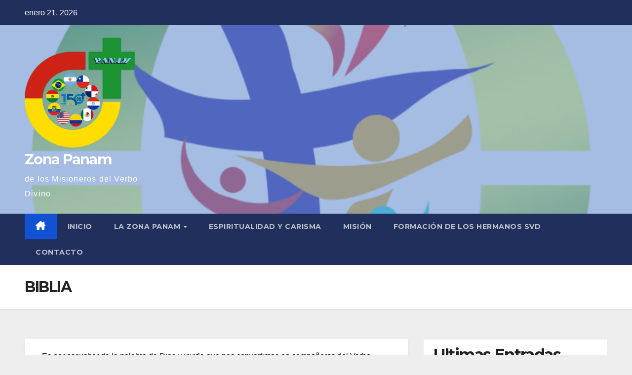

--- FILE ---
content_type: text/html; charset=UTF-8
request_url: https://panamzone.org/biblia/
body_size: 16997
content:
<!DOCTYPE html>
<html dir="ltr" lang="es" prefix="og: https://ogp.me/ns#">
<head>
<meta charset="UTF-8">
<meta name="viewport" content="width=device-width, initial-scale=1">
<link rel="profile" href="http://gmpg.org/xfn/11">
<title>BIBLIA - Zona Panam</title>

		<!-- All in One SEO 4.8.9 - aioseo.com -->
	<meta name="description" content="Es por escuchar de la palabra de Dios y vivirla que nos convertimos en compañeros del Verbo Divino, Jesucristo, y como ayudantes de Cristo, nuestra primera obligación es la proclamación de la palabra, por lo que buscamos siempre inspiración en la palabra de Dios. El apostolado bíblico forma parte de la responsabilidad que nos dejó" />
	<meta name="robots" content="max-image-preview:large" />
	<meta name="google-site-verification" content="FQ4o-RpYICI_s1K3eOpafYwMTao0zX66ofyVaxkpwtU" />
	<link rel="canonical" href="https://panamzone.org/biblia/" />
	<meta name="generator" content="All in One SEO (AIOSEO) 4.8.9" />
		<meta property="og:locale" content="es_ES" />
		<meta property="og:site_name" content="Zona Panam - de los Misioneros del Verbo Divino" />
		<meta property="og:type" content="article" />
		<meta property="og:title" content="BIBLIA - Zona Panam" />
		<meta property="og:description" content="Es por escuchar de la palabra de Dios y vivirla que nos convertimos en compañeros del Verbo Divino, Jesucristo, y como ayudantes de Cristo, nuestra primera obligación es la proclamación de la palabra, por lo que buscamos siempre inspiración en la palabra de Dios. El apostolado bíblico forma parte de la responsabilidad que nos dejó" />
		<meta property="og:url" content="https://panamzone.org/biblia/" />
		<meta property="og:image" content="https://panamzone.org/Featured%20Images" />
		<meta property="og:image:secure_url" content="https://panamzone.org/Featured%20Images" />
		<meta property="article:published_time" content="2021-12-30T05:05:19+00:00" />
		<meta property="article:modified_time" content="2022-04-02T16:52:18+00:00" />
		<meta name="twitter:card" content="summary" />
		<meta name="twitter:title" content="BIBLIA - Zona Panam" />
		<meta name="twitter:description" content="Es por escuchar de la palabra de Dios y vivirla que nos convertimos en compañeros del Verbo Divino, Jesucristo, y como ayudantes de Cristo, nuestra primera obligación es la proclamación de la palabra, por lo que buscamos siempre inspiración en la palabra de Dios. El apostolado bíblico forma parte de la responsabilidad que nos dejó" />
		<meta name="twitter:image" content="https://panamzone.org/Featured Images" />
		<script type="application/ld+json" class="aioseo-schema">
			{"@context":"https:\/\/schema.org","@graph":[{"@type":"BreadcrumbList","@id":"https:\/\/panamzone.org\/biblia\/#breadcrumblist","itemListElement":[{"@type":"ListItem","@id":"https:\/\/panamzone.org#listItem","position":1,"name":"Inicio","item":"https:\/\/panamzone.org","nextItem":{"@type":"ListItem","@id":"https:\/\/panamzone.org\/biblia\/#listItem","name":"BIBLIA"}},{"@type":"ListItem","@id":"https:\/\/panamzone.org\/biblia\/#listItem","position":2,"name":"BIBLIA","previousItem":{"@type":"ListItem","@id":"https:\/\/panamzone.org#listItem","name":"Inicio"}}]},{"@type":"Organization","@id":"https:\/\/panamzone.org\/#organization","name":"Zona PANAM - SVD","description":"de los Misioneros del Verbo Divino","url":"https:\/\/panamzone.org\/","logo":{"@type":"ImageObject","url":"https:\/\/panamzone.org\/wp-content\/uploads\/2024\/07\/SVD-panam-logo-2.png","@id":"https:\/\/panamzone.org\/biblia\/#organizationLogo","width":600,"height":600},"image":{"@id":"https:\/\/panamzone.org\/biblia\/#organizationLogo"}},{"@type":"WebPage","@id":"https:\/\/panamzone.org\/biblia\/#webpage","url":"https:\/\/panamzone.org\/biblia\/","name":"BIBLIA - Zona Panam","description":"Es por escuchar de la palabra de Dios y vivirla que nos convertimos en compa\u00f1eros del Verbo Divino, Jesucristo, y como ayudantes de Cristo, nuestra primera obligaci\u00f3n es la proclamaci\u00f3n de la palabra, por lo que buscamos siempre inspiraci\u00f3n en la palabra de Dios. El apostolado b\u00edblico forma parte de la responsabilidad que nos dej\u00f3","inLanguage":"es-ES","isPartOf":{"@id":"https:\/\/panamzone.org\/#website"},"breadcrumb":{"@id":"https:\/\/panamzone.org\/biblia\/#breadcrumblist"},"datePublished":"2021-12-30T00:05:19-04:00","dateModified":"2022-04-02T11:52:18-04:00"},{"@type":"WebSite","@id":"https:\/\/panamzone.org\/#website","url":"https:\/\/panamzone.org\/","name":"ZONA PANAM - SVD","description":"de los Misioneros del Verbo Divino","inLanguage":"es-ES","publisher":{"@id":"https:\/\/panamzone.org\/#organization"}}]}
		</script>
		<!-- All in One SEO -->

<link rel='dns-prefetch' href='//www.googletagmanager.com' />
<link rel='dns-prefetch' href='//fonts.googleapis.com' />
<link rel="alternate" type="application/rss+xml" title="Zona Panam &raquo; Feed" href="https://panamzone.org/feed/" />
<link rel="alternate" type="application/rss+xml" title="Zona Panam &raquo; Feed de los comentarios" href="https://panamzone.org/comments/feed/" />
<link rel="alternate" title="oEmbed (JSON)" type="application/json+oembed" href="https://panamzone.org/wp-json/oembed/1.0/embed?url=https%3A%2F%2Fpanamzone.org%2Fbiblia%2F" />
<link rel="alternate" title="oEmbed (XML)" type="text/xml+oembed" href="https://panamzone.org/wp-json/oembed/1.0/embed?url=https%3A%2F%2Fpanamzone.org%2Fbiblia%2F&#038;format=xml" />
<style id='wp-img-auto-sizes-contain-inline-css'>
img:is([sizes=auto i],[sizes^="auto," i]){contain-intrinsic-size:3000px 1500px}
/*# sourceURL=wp-img-auto-sizes-contain-inline-css */
</style>

<style id='wp-emoji-styles-inline-css'>

	img.wp-smiley, img.emoji {
		display: inline !important;
		border: none !important;
		box-shadow: none !important;
		height: 1em !important;
		width: 1em !important;
		margin: 0 0.07em !important;
		vertical-align: -0.1em !important;
		background: none !important;
		padding: 0 !important;
	}
/*# sourceURL=wp-emoji-styles-inline-css */
</style>
<link rel='stylesheet' id='wp-block-library-css' href='https://panamzone.org/wp-includes/css/dist/block-library/style.min.css?ver=6.9' media='all' />
<style id='wp-block-categories-inline-css'>
.wp-block-categories{box-sizing:border-box}.wp-block-categories.alignleft{margin-right:2em}.wp-block-categories.alignright{margin-left:2em}.wp-block-categories.wp-block-categories-dropdown.aligncenter{text-align:center}.wp-block-categories .wp-block-categories__label{display:block;width:100%}
/*# sourceURL=https://panamzone.org/wp-includes/blocks/categories/style.min.css */
</style>
<style id='wp-block-heading-inline-css'>
h1:where(.wp-block-heading).has-background,h2:where(.wp-block-heading).has-background,h3:where(.wp-block-heading).has-background,h4:where(.wp-block-heading).has-background,h5:where(.wp-block-heading).has-background,h6:where(.wp-block-heading).has-background{padding:1.25em 2.375em}h1.has-text-align-left[style*=writing-mode]:where([style*=vertical-lr]),h1.has-text-align-right[style*=writing-mode]:where([style*=vertical-rl]),h2.has-text-align-left[style*=writing-mode]:where([style*=vertical-lr]),h2.has-text-align-right[style*=writing-mode]:where([style*=vertical-rl]),h3.has-text-align-left[style*=writing-mode]:where([style*=vertical-lr]),h3.has-text-align-right[style*=writing-mode]:where([style*=vertical-rl]),h4.has-text-align-left[style*=writing-mode]:where([style*=vertical-lr]),h4.has-text-align-right[style*=writing-mode]:where([style*=vertical-rl]),h5.has-text-align-left[style*=writing-mode]:where([style*=vertical-lr]),h5.has-text-align-right[style*=writing-mode]:where([style*=vertical-rl]),h6.has-text-align-left[style*=writing-mode]:where([style*=vertical-lr]),h6.has-text-align-right[style*=writing-mode]:where([style*=vertical-rl]){rotate:180deg}
/*# sourceURL=https://panamzone.org/wp-includes/blocks/heading/style.min.css */
</style>
<style id='wp-block-image-inline-css'>
.wp-block-image>a,.wp-block-image>figure>a{display:inline-block}.wp-block-image img{box-sizing:border-box;height:auto;max-width:100%;vertical-align:bottom}@media not (prefers-reduced-motion){.wp-block-image img.hide{visibility:hidden}.wp-block-image img.show{animation:show-content-image .4s}}.wp-block-image[style*=border-radius] img,.wp-block-image[style*=border-radius]>a{border-radius:inherit}.wp-block-image.has-custom-border img{box-sizing:border-box}.wp-block-image.aligncenter{text-align:center}.wp-block-image.alignfull>a,.wp-block-image.alignwide>a{width:100%}.wp-block-image.alignfull img,.wp-block-image.alignwide img{height:auto;width:100%}.wp-block-image .aligncenter,.wp-block-image .alignleft,.wp-block-image .alignright,.wp-block-image.aligncenter,.wp-block-image.alignleft,.wp-block-image.alignright{display:table}.wp-block-image .aligncenter>figcaption,.wp-block-image .alignleft>figcaption,.wp-block-image .alignright>figcaption,.wp-block-image.aligncenter>figcaption,.wp-block-image.alignleft>figcaption,.wp-block-image.alignright>figcaption{caption-side:bottom;display:table-caption}.wp-block-image .alignleft{float:left;margin:.5em 1em .5em 0}.wp-block-image .alignright{float:right;margin:.5em 0 .5em 1em}.wp-block-image .aligncenter{margin-left:auto;margin-right:auto}.wp-block-image :where(figcaption){margin-bottom:1em;margin-top:.5em}.wp-block-image.is-style-circle-mask img{border-radius:9999px}@supports ((-webkit-mask-image:none) or (mask-image:none)) or (-webkit-mask-image:none){.wp-block-image.is-style-circle-mask img{border-radius:0;-webkit-mask-image:url('data:image/svg+xml;utf8,<svg viewBox="0 0 100 100" xmlns="http://www.w3.org/2000/svg"><circle cx="50" cy="50" r="50"/></svg>');mask-image:url('data:image/svg+xml;utf8,<svg viewBox="0 0 100 100" xmlns="http://www.w3.org/2000/svg"><circle cx="50" cy="50" r="50"/></svg>');mask-mode:alpha;-webkit-mask-position:center;mask-position:center;-webkit-mask-repeat:no-repeat;mask-repeat:no-repeat;-webkit-mask-size:contain;mask-size:contain}}:root :where(.wp-block-image.is-style-rounded img,.wp-block-image .is-style-rounded img){border-radius:9999px}.wp-block-image figure{margin:0}.wp-lightbox-container{display:flex;flex-direction:column;position:relative}.wp-lightbox-container img{cursor:zoom-in}.wp-lightbox-container img:hover+button{opacity:1}.wp-lightbox-container button{align-items:center;backdrop-filter:blur(16px) saturate(180%);background-color:#5a5a5a40;border:none;border-radius:4px;cursor:zoom-in;display:flex;height:20px;justify-content:center;opacity:0;padding:0;position:absolute;right:16px;text-align:center;top:16px;width:20px;z-index:100}@media not (prefers-reduced-motion){.wp-lightbox-container button{transition:opacity .2s ease}}.wp-lightbox-container button:focus-visible{outline:3px auto #5a5a5a40;outline:3px auto -webkit-focus-ring-color;outline-offset:3px}.wp-lightbox-container button:hover{cursor:pointer;opacity:1}.wp-lightbox-container button:focus{opacity:1}.wp-lightbox-container button:focus,.wp-lightbox-container button:hover,.wp-lightbox-container button:not(:hover):not(:active):not(.has-background){background-color:#5a5a5a40;border:none}.wp-lightbox-overlay{box-sizing:border-box;cursor:zoom-out;height:100vh;left:0;overflow:hidden;position:fixed;top:0;visibility:hidden;width:100%;z-index:100000}.wp-lightbox-overlay .close-button{align-items:center;cursor:pointer;display:flex;justify-content:center;min-height:40px;min-width:40px;padding:0;position:absolute;right:calc(env(safe-area-inset-right) + 16px);top:calc(env(safe-area-inset-top) + 16px);z-index:5000000}.wp-lightbox-overlay .close-button:focus,.wp-lightbox-overlay .close-button:hover,.wp-lightbox-overlay .close-button:not(:hover):not(:active):not(.has-background){background:none;border:none}.wp-lightbox-overlay .lightbox-image-container{height:var(--wp--lightbox-container-height);left:50%;overflow:hidden;position:absolute;top:50%;transform:translate(-50%,-50%);transform-origin:top left;width:var(--wp--lightbox-container-width);z-index:9999999999}.wp-lightbox-overlay .wp-block-image{align-items:center;box-sizing:border-box;display:flex;height:100%;justify-content:center;margin:0;position:relative;transform-origin:0 0;width:100%;z-index:3000000}.wp-lightbox-overlay .wp-block-image img{height:var(--wp--lightbox-image-height);min-height:var(--wp--lightbox-image-height);min-width:var(--wp--lightbox-image-width);width:var(--wp--lightbox-image-width)}.wp-lightbox-overlay .wp-block-image figcaption{display:none}.wp-lightbox-overlay button{background:none;border:none}.wp-lightbox-overlay .scrim{background-color:#fff;height:100%;opacity:.9;position:absolute;width:100%;z-index:2000000}.wp-lightbox-overlay.active{visibility:visible}@media not (prefers-reduced-motion){.wp-lightbox-overlay.active{animation:turn-on-visibility .25s both}.wp-lightbox-overlay.active img{animation:turn-on-visibility .35s both}.wp-lightbox-overlay.show-closing-animation:not(.active){animation:turn-off-visibility .35s both}.wp-lightbox-overlay.show-closing-animation:not(.active) img{animation:turn-off-visibility .25s both}.wp-lightbox-overlay.zoom.active{animation:none;opacity:1;visibility:visible}.wp-lightbox-overlay.zoom.active .lightbox-image-container{animation:lightbox-zoom-in .4s}.wp-lightbox-overlay.zoom.active .lightbox-image-container img{animation:none}.wp-lightbox-overlay.zoom.active .scrim{animation:turn-on-visibility .4s forwards}.wp-lightbox-overlay.zoom.show-closing-animation:not(.active){animation:none}.wp-lightbox-overlay.zoom.show-closing-animation:not(.active) .lightbox-image-container{animation:lightbox-zoom-out .4s}.wp-lightbox-overlay.zoom.show-closing-animation:not(.active) .lightbox-image-container img{animation:none}.wp-lightbox-overlay.zoom.show-closing-animation:not(.active) .scrim{animation:turn-off-visibility .4s forwards}}@keyframes show-content-image{0%{visibility:hidden}99%{visibility:hidden}to{visibility:visible}}@keyframes turn-on-visibility{0%{opacity:0}to{opacity:1}}@keyframes turn-off-visibility{0%{opacity:1;visibility:visible}99%{opacity:0;visibility:visible}to{opacity:0;visibility:hidden}}@keyframes lightbox-zoom-in{0%{transform:translate(calc((-100vw + var(--wp--lightbox-scrollbar-width))/2 + var(--wp--lightbox-initial-left-position)),calc(-50vh + var(--wp--lightbox-initial-top-position))) scale(var(--wp--lightbox-scale))}to{transform:translate(-50%,-50%) scale(1)}}@keyframes lightbox-zoom-out{0%{transform:translate(-50%,-50%) scale(1);visibility:visible}99%{visibility:visible}to{transform:translate(calc((-100vw + var(--wp--lightbox-scrollbar-width))/2 + var(--wp--lightbox-initial-left-position)),calc(-50vh + var(--wp--lightbox-initial-top-position))) scale(var(--wp--lightbox-scale));visibility:hidden}}
/*# sourceURL=https://panamzone.org/wp-includes/blocks/image/style.min.css */
</style>
<style id='wp-block-image-theme-inline-css'>
:root :where(.wp-block-image figcaption){color:#555;font-size:13px;text-align:center}.is-dark-theme :root :where(.wp-block-image figcaption){color:#ffffffa6}.wp-block-image{margin:0 0 1em}
/*# sourceURL=https://panamzone.org/wp-includes/blocks/image/theme.min.css */
</style>
<style id='wp-block-latest-posts-inline-css'>
.wp-block-latest-posts{box-sizing:border-box}.wp-block-latest-posts.alignleft{margin-right:2em}.wp-block-latest-posts.alignright{margin-left:2em}.wp-block-latest-posts.wp-block-latest-posts__list{list-style:none}.wp-block-latest-posts.wp-block-latest-posts__list li{clear:both;overflow-wrap:break-word}.wp-block-latest-posts.is-grid{display:flex;flex-wrap:wrap}.wp-block-latest-posts.is-grid li{margin:0 1.25em 1.25em 0;width:100%}@media (min-width:600px){.wp-block-latest-posts.columns-2 li{width:calc(50% - .625em)}.wp-block-latest-posts.columns-2 li:nth-child(2n){margin-right:0}.wp-block-latest-posts.columns-3 li{width:calc(33.33333% - .83333em)}.wp-block-latest-posts.columns-3 li:nth-child(3n){margin-right:0}.wp-block-latest-posts.columns-4 li{width:calc(25% - .9375em)}.wp-block-latest-posts.columns-4 li:nth-child(4n){margin-right:0}.wp-block-latest-posts.columns-5 li{width:calc(20% - 1em)}.wp-block-latest-posts.columns-5 li:nth-child(5n){margin-right:0}.wp-block-latest-posts.columns-6 li{width:calc(16.66667% - 1.04167em)}.wp-block-latest-posts.columns-6 li:nth-child(6n){margin-right:0}}:root :where(.wp-block-latest-posts.is-grid){padding:0}:root :where(.wp-block-latest-posts.wp-block-latest-posts__list){padding-left:0}.wp-block-latest-posts__post-author,.wp-block-latest-posts__post-date{display:block;font-size:.8125em}.wp-block-latest-posts__post-excerpt,.wp-block-latest-posts__post-full-content{margin-bottom:1em;margin-top:.5em}.wp-block-latest-posts__featured-image a{display:inline-block}.wp-block-latest-posts__featured-image img{height:auto;max-width:100%;width:auto}.wp-block-latest-posts__featured-image.alignleft{float:left;margin-right:1em}.wp-block-latest-posts__featured-image.alignright{float:right;margin-left:1em}.wp-block-latest-posts__featured-image.aligncenter{margin-bottom:1em;text-align:center}
/*# sourceURL=https://panamzone.org/wp-includes/blocks/latest-posts/style.min.css */
</style>
<style id='global-styles-inline-css'>
:root{--wp--preset--aspect-ratio--square: 1;--wp--preset--aspect-ratio--4-3: 4/3;--wp--preset--aspect-ratio--3-4: 3/4;--wp--preset--aspect-ratio--3-2: 3/2;--wp--preset--aspect-ratio--2-3: 2/3;--wp--preset--aspect-ratio--16-9: 16/9;--wp--preset--aspect-ratio--9-16: 9/16;--wp--preset--color--black: #000000;--wp--preset--color--cyan-bluish-gray: #abb8c3;--wp--preset--color--white: #ffffff;--wp--preset--color--pale-pink: #f78da7;--wp--preset--color--vivid-red: #cf2e2e;--wp--preset--color--luminous-vivid-orange: #ff6900;--wp--preset--color--luminous-vivid-amber: #fcb900;--wp--preset--color--light-green-cyan: #7bdcb5;--wp--preset--color--vivid-green-cyan: #00d084;--wp--preset--color--pale-cyan-blue: #8ed1fc;--wp--preset--color--vivid-cyan-blue: #0693e3;--wp--preset--color--vivid-purple: #9b51e0;--wp--preset--gradient--vivid-cyan-blue-to-vivid-purple: linear-gradient(135deg,rgb(6,147,227) 0%,rgb(155,81,224) 100%);--wp--preset--gradient--light-green-cyan-to-vivid-green-cyan: linear-gradient(135deg,rgb(122,220,180) 0%,rgb(0,208,130) 100%);--wp--preset--gradient--luminous-vivid-amber-to-luminous-vivid-orange: linear-gradient(135deg,rgb(252,185,0) 0%,rgb(255,105,0) 100%);--wp--preset--gradient--luminous-vivid-orange-to-vivid-red: linear-gradient(135deg,rgb(255,105,0) 0%,rgb(207,46,46) 100%);--wp--preset--gradient--very-light-gray-to-cyan-bluish-gray: linear-gradient(135deg,rgb(238,238,238) 0%,rgb(169,184,195) 100%);--wp--preset--gradient--cool-to-warm-spectrum: linear-gradient(135deg,rgb(74,234,220) 0%,rgb(151,120,209) 20%,rgb(207,42,186) 40%,rgb(238,44,130) 60%,rgb(251,105,98) 80%,rgb(254,248,76) 100%);--wp--preset--gradient--blush-light-purple: linear-gradient(135deg,rgb(255,206,236) 0%,rgb(152,150,240) 100%);--wp--preset--gradient--blush-bordeaux: linear-gradient(135deg,rgb(254,205,165) 0%,rgb(254,45,45) 50%,rgb(107,0,62) 100%);--wp--preset--gradient--luminous-dusk: linear-gradient(135deg,rgb(255,203,112) 0%,rgb(199,81,192) 50%,rgb(65,88,208) 100%);--wp--preset--gradient--pale-ocean: linear-gradient(135deg,rgb(255,245,203) 0%,rgb(182,227,212) 50%,rgb(51,167,181) 100%);--wp--preset--gradient--electric-grass: linear-gradient(135deg,rgb(202,248,128) 0%,rgb(113,206,126) 100%);--wp--preset--gradient--midnight: linear-gradient(135deg,rgb(2,3,129) 0%,rgb(40,116,252) 100%);--wp--preset--font-size--small: 13px;--wp--preset--font-size--medium: 20px;--wp--preset--font-size--large: 36px;--wp--preset--font-size--x-large: 42px;--wp--preset--spacing--20: 0.44rem;--wp--preset--spacing--30: 0.67rem;--wp--preset--spacing--40: 1rem;--wp--preset--spacing--50: 1.5rem;--wp--preset--spacing--60: 2.25rem;--wp--preset--spacing--70: 3.38rem;--wp--preset--spacing--80: 5.06rem;--wp--preset--shadow--natural: 6px 6px 9px rgba(0, 0, 0, 0.2);--wp--preset--shadow--deep: 12px 12px 50px rgba(0, 0, 0, 0.4);--wp--preset--shadow--sharp: 6px 6px 0px rgba(0, 0, 0, 0.2);--wp--preset--shadow--outlined: 6px 6px 0px -3px rgb(255, 255, 255), 6px 6px rgb(0, 0, 0);--wp--preset--shadow--crisp: 6px 6px 0px rgb(0, 0, 0);}:where(.is-layout-flex){gap: 0.5em;}:where(.is-layout-grid){gap: 0.5em;}body .is-layout-flex{display: flex;}.is-layout-flex{flex-wrap: wrap;align-items: center;}.is-layout-flex > :is(*, div){margin: 0;}body .is-layout-grid{display: grid;}.is-layout-grid > :is(*, div){margin: 0;}:where(.wp-block-columns.is-layout-flex){gap: 2em;}:where(.wp-block-columns.is-layout-grid){gap: 2em;}:where(.wp-block-post-template.is-layout-flex){gap: 1.25em;}:where(.wp-block-post-template.is-layout-grid){gap: 1.25em;}.has-black-color{color: var(--wp--preset--color--black) !important;}.has-cyan-bluish-gray-color{color: var(--wp--preset--color--cyan-bluish-gray) !important;}.has-white-color{color: var(--wp--preset--color--white) !important;}.has-pale-pink-color{color: var(--wp--preset--color--pale-pink) !important;}.has-vivid-red-color{color: var(--wp--preset--color--vivid-red) !important;}.has-luminous-vivid-orange-color{color: var(--wp--preset--color--luminous-vivid-orange) !important;}.has-luminous-vivid-amber-color{color: var(--wp--preset--color--luminous-vivid-amber) !important;}.has-light-green-cyan-color{color: var(--wp--preset--color--light-green-cyan) !important;}.has-vivid-green-cyan-color{color: var(--wp--preset--color--vivid-green-cyan) !important;}.has-pale-cyan-blue-color{color: var(--wp--preset--color--pale-cyan-blue) !important;}.has-vivid-cyan-blue-color{color: var(--wp--preset--color--vivid-cyan-blue) !important;}.has-vivid-purple-color{color: var(--wp--preset--color--vivid-purple) !important;}.has-black-background-color{background-color: var(--wp--preset--color--black) !important;}.has-cyan-bluish-gray-background-color{background-color: var(--wp--preset--color--cyan-bluish-gray) !important;}.has-white-background-color{background-color: var(--wp--preset--color--white) !important;}.has-pale-pink-background-color{background-color: var(--wp--preset--color--pale-pink) !important;}.has-vivid-red-background-color{background-color: var(--wp--preset--color--vivid-red) !important;}.has-luminous-vivid-orange-background-color{background-color: var(--wp--preset--color--luminous-vivid-orange) !important;}.has-luminous-vivid-amber-background-color{background-color: var(--wp--preset--color--luminous-vivid-amber) !important;}.has-light-green-cyan-background-color{background-color: var(--wp--preset--color--light-green-cyan) !important;}.has-vivid-green-cyan-background-color{background-color: var(--wp--preset--color--vivid-green-cyan) !important;}.has-pale-cyan-blue-background-color{background-color: var(--wp--preset--color--pale-cyan-blue) !important;}.has-vivid-cyan-blue-background-color{background-color: var(--wp--preset--color--vivid-cyan-blue) !important;}.has-vivid-purple-background-color{background-color: var(--wp--preset--color--vivid-purple) !important;}.has-black-border-color{border-color: var(--wp--preset--color--black) !important;}.has-cyan-bluish-gray-border-color{border-color: var(--wp--preset--color--cyan-bluish-gray) !important;}.has-white-border-color{border-color: var(--wp--preset--color--white) !important;}.has-pale-pink-border-color{border-color: var(--wp--preset--color--pale-pink) !important;}.has-vivid-red-border-color{border-color: var(--wp--preset--color--vivid-red) !important;}.has-luminous-vivid-orange-border-color{border-color: var(--wp--preset--color--luminous-vivid-orange) !important;}.has-luminous-vivid-amber-border-color{border-color: var(--wp--preset--color--luminous-vivid-amber) !important;}.has-light-green-cyan-border-color{border-color: var(--wp--preset--color--light-green-cyan) !important;}.has-vivid-green-cyan-border-color{border-color: var(--wp--preset--color--vivid-green-cyan) !important;}.has-pale-cyan-blue-border-color{border-color: var(--wp--preset--color--pale-cyan-blue) !important;}.has-vivid-cyan-blue-border-color{border-color: var(--wp--preset--color--vivid-cyan-blue) !important;}.has-vivid-purple-border-color{border-color: var(--wp--preset--color--vivid-purple) !important;}.has-vivid-cyan-blue-to-vivid-purple-gradient-background{background: var(--wp--preset--gradient--vivid-cyan-blue-to-vivid-purple) !important;}.has-light-green-cyan-to-vivid-green-cyan-gradient-background{background: var(--wp--preset--gradient--light-green-cyan-to-vivid-green-cyan) !important;}.has-luminous-vivid-amber-to-luminous-vivid-orange-gradient-background{background: var(--wp--preset--gradient--luminous-vivid-amber-to-luminous-vivid-orange) !important;}.has-luminous-vivid-orange-to-vivid-red-gradient-background{background: var(--wp--preset--gradient--luminous-vivid-orange-to-vivid-red) !important;}.has-very-light-gray-to-cyan-bluish-gray-gradient-background{background: var(--wp--preset--gradient--very-light-gray-to-cyan-bluish-gray) !important;}.has-cool-to-warm-spectrum-gradient-background{background: var(--wp--preset--gradient--cool-to-warm-spectrum) !important;}.has-blush-light-purple-gradient-background{background: var(--wp--preset--gradient--blush-light-purple) !important;}.has-blush-bordeaux-gradient-background{background: var(--wp--preset--gradient--blush-bordeaux) !important;}.has-luminous-dusk-gradient-background{background: var(--wp--preset--gradient--luminous-dusk) !important;}.has-pale-ocean-gradient-background{background: var(--wp--preset--gradient--pale-ocean) !important;}.has-electric-grass-gradient-background{background: var(--wp--preset--gradient--electric-grass) !important;}.has-midnight-gradient-background{background: var(--wp--preset--gradient--midnight) !important;}.has-small-font-size{font-size: var(--wp--preset--font-size--small) !important;}.has-medium-font-size{font-size: var(--wp--preset--font-size--medium) !important;}.has-large-font-size{font-size: var(--wp--preset--font-size--large) !important;}.has-x-large-font-size{font-size: var(--wp--preset--font-size--x-large) !important;}
/*# sourceURL=global-styles-inline-css */
</style>

<style id='classic-theme-styles-inline-css'>
/*! This file is auto-generated */
.wp-block-button__link{color:#fff;background-color:#32373c;border-radius:9999px;box-shadow:none;text-decoration:none;padding:calc(.667em + 2px) calc(1.333em + 2px);font-size:1.125em}.wp-block-file__button{background:#32373c;color:#fff;text-decoration:none}
/*# sourceURL=/wp-includes/css/classic-themes.min.css */
</style>
<link rel='stylesheet' id='newsup-fonts-css' href='//fonts.googleapis.com/css?family=Montserrat%3A400%2C500%2C700%2C800%7CWork%2BSans%3A300%2C400%2C500%2C600%2C700%2C800%2C900%26display%3Dswap&#038;subset=latin%2Clatin-ext' media='all' />
<link rel='stylesheet' id='bootstrap-css' href='https://panamzone.org/wp-content/themes/newsup/css/bootstrap.css?ver=6.9' media='all' />
<link rel='stylesheet' id='newsup-style-css' href='https://panamzone.org/wp-content/themes/newsup/style.css?ver=6.9' media='all' />
<link rel='stylesheet' id='newsup-default-css' href='https://panamzone.org/wp-content/themes/newsup/css/colors/default.css?ver=6.9' media='all' />
<link rel='stylesheet' id='font-awesome-5-all-css' href='https://panamzone.org/wp-content/themes/newsup/css/font-awesome/css/all.min.css?ver=6.9' media='all' />
<link rel='stylesheet' id='font-awesome-4-shim-css' href='https://panamzone.org/wp-content/themes/newsup/css/font-awesome/css/v4-shims.min.css?ver=6.9' media='all' />
<link rel='stylesheet' id='owl-carousel-css' href='https://panamzone.org/wp-content/themes/newsup/css/owl.carousel.css?ver=6.9' media='all' />
<link rel='stylesheet' id='smartmenus-css' href='https://panamzone.org/wp-content/themes/newsup/css/jquery.smartmenus.bootstrap.css?ver=6.9' media='all' />
<link rel='stylesheet' id='newsup-custom-css-css' href='https://panamzone.org/wp-content/themes/newsup/inc/ansar/customize/css/customizer.css?ver=1.0' media='all' />
<script src="https://panamzone.org/wp-includes/js/jquery/jquery.min.js?ver=3.7.1" id="jquery-core-js"></script>
<script src="https://panamzone.org/wp-includes/js/jquery/jquery-migrate.min.js?ver=3.4.1" id="jquery-migrate-js"></script>
<script src="https://panamzone.org/wp-content/themes/newsup/js/navigation.js?ver=6.9" id="newsup-navigation-js"></script>
<script src="https://panamzone.org/wp-content/themes/newsup/js/bootstrap.js?ver=6.9" id="bootstrap-js"></script>
<script src="https://panamzone.org/wp-content/themes/newsup/js/owl.carousel.min.js?ver=6.9" id="owl-carousel-min-js"></script>
<script src="https://panamzone.org/wp-content/themes/newsup/js/jquery.smartmenus.js?ver=6.9" id="smartmenus-js-js"></script>
<script src="https://panamzone.org/wp-content/themes/newsup/js/jquery.smartmenus.bootstrap.js?ver=6.9" id="bootstrap-smartmenus-js-js"></script>
<script src="https://panamzone.org/wp-content/themes/newsup/js/jquery.marquee.js?ver=6.9" id="newsup-marquee-js-js"></script>
<script src="https://panamzone.org/wp-content/themes/newsup/js/main.js?ver=6.9" id="newsup-main-js-js"></script>

<!-- Fragmento de código de la etiqueta de Google (gtag.js) añadida por Site Kit -->
<!-- Fragmento de código de Google Analytics añadido por Site Kit -->
<script src="https://www.googletagmanager.com/gtag/js?id=GT-NC6ZX5Q5" id="google_gtagjs-js" async></script>
<script id="google_gtagjs-js-after">
window.dataLayer = window.dataLayer || [];function gtag(){dataLayer.push(arguments);}
gtag("set","linker",{"domains":["panamzone.org"]});
gtag("js", new Date());
gtag("set", "developer_id.dZTNiMT", true);
gtag("config", "GT-NC6ZX5Q5");
//# sourceURL=google_gtagjs-js-after
</script>
<link rel="https://api.w.org/" href="https://panamzone.org/wp-json/" /><link rel="alternate" title="JSON" type="application/json" href="https://panamzone.org/wp-json/wp/v2/pages/41" /><link rel="EditURI" type="application/rsd+xml" title="RSD" href="https://panamzone.org/xmlrpc.php?rsd" />
<meta name="generator" content="WordPress 6.9" />
<link rel='shortlink' href='https://panamzone.org/?p=41' />
<meta name="generator" content="Site Kit by Google 1.170.0" /> 
<style type="text/css" id="custom-background-css">
    .wrapper { background-color: eeeeee; }
</style>
<meta name="generator" content="Elementor 3.32.5; features: e_font_icon_svg, additional_custom_breakpoints; settings: css_print_method-external, google_font-enabled, font_display-swap">
			<style>
				.e-con.e-parent:nth-of-type(n+4):not(.e-lazyloaded):not(.e-no-lazyload),
				.e-con.e-parent:nth-of-type(n+4):not(.e-lazyloaded):not(.e-no-lazyload) * {
					background-image: none !important;
				}
				@media screen and (max-height: 1024px) {
					.e-con.e-parent:nth-of-type(n+3):not(.e-lazyloaded):not(.e-no-lazyload),
					.e-con.e-parent:nth-of-type(n+3):not(.e-lazyloaded):not(.e-no-lazyload) * {
						background-image: none !important;
					}
				}
				@media screen and (max-height: 640px) {
					.e-con.e-parent:nth-of-type(n+2):not(.e-lazyloaded):not(.e-no-lazyload),
					.e-con.e-parent:nth-of-type(n+2):not(.e-lazyloaded):not(.e-no-lazyload) * {
						background-image: none !important;
					}
				}
			</style>
			    <style type="text/css">
            body .site-title a,
        body .site-description {
            color: #ffffff;
        }

        .site-branding-text .site-title a {
                font-size: 29px;
            }

            @media only screen and (max-width: 640px) {
                .site-branding-text .site-title a {
                    font-size: 40px;

                }
            }

            @media only screen and (max-width: 375px) {
                .site-branding-text .site-title a {
                    font-size: 32px;

                }
            }

        </style>
    <style id="custom-background-css">
body.custom-background { background-color: #eeeeee; }
</style>
	<link rel="icon" href="https://panamzone.org/wp-content/uploads/2024/07/cropped-SVD-panam-logo-2-32x32.png" sizes="32x32" />
<link rel="icon" href="https://panamzone.org/wp-content/uploads/2024/07/cropped-SVD-panam-logo-2-192x192.png" sizes="192x192" />
<link rel="apple-touch-icon" href="https://panamzone.org/wp-content/uploads/2024/07/cropped-SVD-panam-logo-2-180x180.png" />
<meta name="msapplication-TileImage" content="https://panamzone.org/wp-content/uploads/2024/07/cropped-SVD-panam-logo-2-270x270.png" />
</head>
<body class="wp-singular page-template-default page page-id-41 custom-background wp-custom-logo wp-embed-responsive wp-theme-newsup ta-hide-date-author-in-list elementor-default elementor-kit-466" >
<div id="page" class="site">
<a class="skip-link screen-reader-text" href="#content">
Saltar al contenido</a>
  <div class="wrapper" id="custom-background-css">
    <header class="mg-headwidget">
      <!--==================== TOP BAR ====================-->
      <div class="mg-head-detail hidden-xs">
    <div class="container-fluid">
        <div class="row align-items-center">
            <div class="col-md-6 col-xs-12">
                <ul class="info-left">
                                <li>enero 21, 2026            </li>
                        </ul>
            </div>
            <div class="col-md-6 col-xs-12">
                <ul class="mg-social info-right">
                                    </ul>
            </div>
        </div>
    </div>
</div>
      <div class="clearfix"></div>

      
      <div class="mg-nav-widget-area-back" style='background-image: url("https://panamzone.org/wp-content/uploads/2024/07/cropped-your-light-must-shine-3.webp" );'>
                <div class="overlay">
          <div class="inner"  style="background-color:rgba(124,160,221,0.64);" > 
              <div class="container-fluid">
                  <div class="mg-nav-widget-area">
                    <div class="row align-items-center">
                      <div class="col-md-3 text-center-xs">
                        <div class="navbar-header">
                          <div class="site-logo">
                            <a href="https://panamzone.org/" class="navbar-brand" rel="home"><img fetchpriority="high" width="1200" height="1200" src="https://panamzone.org/wp-content/uploads/2024/09/SVD-panam-logo-150.png" class="custom-logo" alt="Zona Panam" decoding="async" srcset="https://panamzone.org/wp-content/uploads/2024/09/SVD-panam-logo-150.png 1200w, https://panamzone.org/wp-content/uploads/2024/09/SVD-panam-logo-150-300x300.png 300w, https://panamzone.org/wp-content/uploads/2024/09/SVD-panam-logo-150-1024x1024.png 1024w, https://panamzone.org/wp-content/uploads/2024/09/SVD-panam-logo-150-150x150.png 150w, https://panamzone.org/wp-content/uploads/2024/09/SVD-panam-logo-150-768x768.png 768w" sizes="(max-width: 1200px) 100vw, 1200px" /></a>                          </div>
                          <div class="site-branding-text ">
                                                            <p class="site-title"> <a href="https://panamzone.org/" rel="home">Zona Panam</a></p>
                                                            <p class="site-description">de los Misioneros del Verbo Divino</p>
                          </div>    
                        </div>
                      </div>
                                          </div>
                  </div>
              </div>
          </div>
        </div>
      </div>
    <div class="mg-menu-full">
      <nav class="navbar navbar-expand-lg navbar-wp">
        <div class="container-fluid">
          <!-- Right nav -->
          <div class="m-header align-items-center">
                            <a class="mobilehomebtn" href="https://panamzone.org"><span class="fa-solid fa-house-chimney"></span></a>
              <!-- navbar-toggle -->
              <button class="navbar-toggler mx-auto" type="button" data-toggle="collapse" data-target="#navbar-wp" aria-controls="navbarSupportedContent" aria-expanded="false" aria-label="Alternar navegación">
                <span class="burger">
                  <span class="burger-line"></span>
                  <span class="burger-line"></span>
                  <span class="burger-line"></span>
                </span>
              </button>
              <!-- /navbar-toggle -->
                            
          </div>
          <!-- /Right nav --> 
          <div class="collapse navbar-collapse" id="navbar-wp">
            <div class="d-md-block">
              <ul id="menu-main-menu" class="nav navbar-nav mr-auto "><li class="active home"><a class="homebtn" href="https://panamzone.org"><span class='fa-solid fa-house-chimney'></span></a></li><li id="menu-item-35" class="menu-item menu-item-type-post_type menu-item-object-page menu-item-home menu-item-35"><a class="nav-link" title="Inicio" href="https://panamzone.org/">Inicio</a></li>
<li id="menu-item-349" class="menu-item menu-item-type-post_type menu-item-object-page menu-item-has-children menu-item-349 dropdown"><a class="nav-link" title="LA ZONA PANAM" href="https://panamzone.org/la-zona-panam/" data-toggle="dropdown" class="dropdown-toggle">LA ZONA PANAM </a>
<ul role="menu" class=" dropdown-menu">
	<li id="menu-item-355" class="menu-item menu-item-type-post_type menu-item-object-page menu-item-355"><a class="dropdown-item" title="COORDINADORES DE LA ZONA" href="https://panamzone.org/la-zona-panam/coordinadores-de-la-zona/">COORDINADORES DE LA ZONA</a></li>
	<li id="menu-item-351" class="menu-item menu-item-type-post_type menu-item-object-page menu-item-351"><a class="dropdown-item" title="COORDINACION ZONAL DEL PRESENTE PERIODO 2021 – 2023" href="https://panamzone.org/la-zona-panam/coordinacion-zonal-del-presente-gestion-2021-2023/">COORDINACION ZONAL DEL PRESENTE PERIODO 2021 – 2023</a></li>
	<li id="menu-item-352" class="menu-item menu-item-type-post_type menu-item-object-page menu-item-352"><a class="dropdown-item" title="COMITÉ ZONAL" href="https://panamzone.org/la-zona-panam/comite-zonal/">COMITÉ ZONAL</a></li>
	<li id="menu-item-353" class="menu-item menu-item-type-post_type menu-item-object-page menu-item-has-children menu-item-353 dropdown"><a class="dropdown-item" title="ASAMBLEA ZONAL" href="https://panamzone.org/la-zona-panam/asamblea-zonal/">ASAMBLEA ZONAL</a>
	<ul role="menu" class=" dropdown-menu">
		<li id="menu-item-354" class="menu-item menu-item-type-post_type menu-item-object-page menu-item-354"><a class="dropdown-item" title="LAS ASAMBLEAS ZONALES" href="https://panamzone.org/la-zona-panam/las-asambleas-zonales/">LAS ASAMBLEAS ZONALES</a></li>
	</ul>
</li>
	<li id="menu-item-356" class="menu-item menu-item-type-post_type menu-item-object-page menu-item-356"><a class="dropdown-item" title="Historia de la ZONA PANAM" href="https://panamzone.org/la-zona-panam/historia/">Historia de la ZONA PANAM</a></li>
</ul>
</li>
<li id="menu-item-147" class="menu-item menu-item-type-post_type menu-item-object-post menu-item-147"><a class="nav-link" title="Espiritualidad y Carisma" href="https://panamzone.org/espiritualidad-y-carisma/">Espiritualidad y Carisma</a></li>
<li id="menu-item-150" class="menu-item menu-item-type-post_type menu-item-object-post menu-item-150"><a class="nav-link" title="Misión" href="https://panamzone.org/mision/">Misión</a></li>
<li id="menu-item-160" class="menu-item menu-item-type-post_type menu-item-object-post menu-item-160"><a class="nav-link" title="Formación de los Hermanos SVD" href="https://panamzone.org/formacion-de-los-hermanos-svd/">Formación de los Hermanos SVD</a></li>
<li id="menu-item-6221" class="menu-item menu-item-type-post_type menu-item-object-page menu-item-6221"><a class="nav-link" title="Contacto" href="https://panamzone.org/contacto/">Contacto</a></li>
</ul>            </div>      
          </div>
          <!-- Right nav -->
          <div class="desk-header d-lg-flex pl-3 ml-auto my-2 my-lg-0 position-relative align-items-center">
                      </div>
          <!-- /Right nav -->
      </div>
      </nav> <!-- /Navigation -->
    </div>
</header>
<div class="clearfix"></div> <!--==================== Newsup breadcrumb section ====================-->
<div class="mg-breadcrumb-section" style='background: url("https://panamzone.org/wp-content/uploads/2024/07/cropped-your-light-must-shine-3.webp" ) repeat scroll center 0 #143745;'>
   <div class="overlay">       <div class="container-fluid">
        <div class="row">
          <div class="col-md-12 col-sm-12">
            <div class="mg-breadcrumb-title">
                              <h1 class="title">BIBLIA</h1>
                          </div>
          </div>
        </div>
      </div>
   </div> </div>
<div class="clearfix"></div><!--==================== main content section ====================-->
<main id="content" class="page-class content">
    <div class="container-fluid">
      	<div class="row">
			<!-- Blog Area -->
			
			<div class="col-md-8">
				<div class="mg-card-box padding-20"> <header class="entry-header">
<div class="bgtfw container">
<p class="entry-title"><span style="font-size: 16px;">Es por escuchar de la palabra de Dios y vivirla que nos convertimos en compañeros del Verbo Divino, Jesucristo, y como ayudantes de Cristo, nuestra primera obligación es la proclamación de la palabra, por lo que buscamos siempre inspiración en la palabra de Dios.</span></p>
<p class="entry-title">El apostolado bíblico forma parte de la responsabilidad que nos dejó San Arnoldo y como Misioneros del Verbo Divino debemos hacer que sea una marca permanente de nuestro trabajo misionero. El mismo San Arnoldo una vez dijo: «¡Qué profundas son las palabras de la Sagrada Escritura!» Que nuestros cohermanos la tengan en gran estima…Los miembros de la Congregación del Verbo Divino deben venerar de manera especial la Sagrada Escritura y difundir su verdad en países lejanos”.</p>
</div>
</header>
<div class="entry-content">
<div class="boldgrid-section">
<div class="container">
<div class="row">
<div class="col-md-12 col-xs-12 col-sm-12">
<p class="">El Apostolado bíblico es una característica de lo que nos representa en el servicio de la iglesia local, estableciendo centros bíblicos, haciendo hincapié en la Palabra de Dios en la evangelización y la participación pastoral con actividades como talleres de formación, encuentros y retiros bíblicos.</p>
</div>
</div>
</div>
</div>
</div>
	
				</div>
			</div>
			<!--Sidebar Area-->
			      			<!--sidebar-->
					<!--col-md-4-->
						<aside class="col-md-4">
							
<aside id="secondary" class="widget-area" role="complementary">
	<div id="sidebar-right" class="mg-sidebar">
		<div id="block-53" class="mg-widget widget_block">
<h2 class="wp-block-heading">Ultimas Entradas</h2>
</div><div id="block-48" class="mg-widget widget_block widget_recent_entries"><ul class="wp-block-latest-posts__list wp-block-latest-posts has-medium-font-size"><li><a class="wp-block-latest-posts__post-title" href="https://panamzone.org/verbo-divino-educacion-global-una-nueva-prioridad-misionera-svd/">Verbo Divino Educación Global: una «nueva» prioridad misionera SVD</a></li>
<li><a class="wp-block-latest-posts__post-title" href="https://panamzone.org/encuentro-jovenes-misioneros-2025-los-jovenes-verbitas-llamados-a-ser-testigos-de-la-luz-de-cristo-en-el-mundo/">Encuentro Jóvenes Misioneros 2025: Los Jóvenes Verbitas llamados a ser Testigos de la Luz de Cristo en el mundo</a></li>
<li><a class="wp-block-latest-posts__post-title" href="https://panamzone.org/obra-el-origen-verbita-y-su-legado/">Obra «El Origen Verbita y Su Legado»</a></li>
<li><a class="wp-block-latest-posts__post-title" href="https://panamzone.org/congreso-interreligioso-en-chile-a-la-luz-del-ano-jubilar-de-la-svd/">Congreso interreligioso en Chile a la luz del año jubilar de la SVD</a></li>
<li><a class="wp-block-latest-posts__post-title" href="https://panamzone.org/primer-encuentro-de-socios-laicos-de-la-zona-panam/">Primer Encuentro de Socios Laicos de la Zona PANAM</a></li>
</ul></div><div id="block-54" class="mg-widget widget_block">
<h2 class="wp-block-heading">Categorías</h2>
</div><div id="block-49" class="mg-widget widget_block widget_categories"><ul class="wp-block-categories-list wp-block-categories has-medium-font-size">	<li class="cat-item cat-item-49"><a href="https://panamzone.org/category/formacion-2/">Formación</a>
</li>
	<li class="cat-item cat-item-47"><a href="https://panamzone.org/category/historia/">Historia</a>
</li>
	<li class="cat-item cat-item-50"><a href="https://panamzone.org/category/homilia/">Homilia</a>
</li>
	<li class="cat-item cat-item-30"><a href="https://panamzone.org/category/librerias/">Librerías</a>
</li>
	<li class="cat-item cat-item-48"><a href="https://panamzone.org/category/parroquias/">Parroquias</a>
</li>
	<li class="cat-item cat-item-45"><a href="https://panamzone.org/category/reflexion/">Reflexion</a>
</li>
	<li class="cat-item cat-item-27"><a href="https://panamzone.org/category/svd/">SVD</a>
</li>
	<li class="cat-item cat-item-26"><a href="https://panamzone.org/category/zona-panam/">Zona PANAM</a>
</li>
</ul></div><div id="block-79" class="mg-widget widget_block widget_media_image">
<figure class="wp-block-image size-large"><img decoding="async" width="342" height="1024" src="https://panamzone.org/wp-content/uploads/2024/09/150-gen-1-342x1024.webp" alt="" class="wp-image-6711" srcset="https://panamzone.org/wp-content/uploads/2024/09/150-gen-1-342x1024.webp 342w, https://panamzone.org/wp-content/uploads/2024/09/150-gen-1-100x300.webp 100w, https://panamzone.org/wp-content/uploads/2024/09/150-gen-1.webp 500w" sizes="(max-width: 342px) 100vw, 342px" /></figure>
</div><div id="block-78" class="mg-widget widget_block widget_media_image">
<figure class="wp-block-image size-large"><img decoding="async" width="342" height="1024" src="https://panamzone.org/wp-content/uploads/2024/09/150-gen-2-342x1024.webp" alt="" class="wp-image-6709" srcset="https://panamzone.org/wp-content/uploads/2024/09/150-gen-2-342x1024.webp 342w, https://panamzone.org/wp-content/uploads/2024/09/150-gen-2-100x300.webp 100w, https://panamzone.org/wp-content/uploads/2024/09/150-gen-2.webp 500w" sizes="(max-width: 342px) 100vw, 342px" /></figure>
</div>	</div>
</aside><!-- #secondary -->
						</aside>
					<!--/col-md-4-->
				<!--/sidebar-->
						<!--Sidebar Area-->
			</div>
	</div>
</main>
    <div class="container-fluid missed-section mg-posts-sec-inner">
          
        <div class="missed-inner">
            <div class="row">
                                <div class="col-md-12">
                    <div class="mg-sec-title">
                        <!-- mg-sec-title -->
                        <h4>Más noticias</h4>
                    </div>
                </div>
                                <!--col-md-3-->
                <div class="col-lg-3 col-sm-6 pulse animated">
                    <div class="mg-blog-post-3 minh back-img mb-lg-0"  style="background-image: url('https://panamzone.org/wp-content/uploads/2025/11/Japon-ninos-de-Nanzan-1024x592-1.webp');" >
                        <a class="link-div" href="https://panamzone.org/verbo-divino-educacion-global-una-nueva-prioridad-misionera-svd/"></a>
                        <div class="mg-blog-inner">
                        <div class="mg-blog-category"><a class="newsup-categories category-color-1" href="https://panamzone.org/category/svd/" alt="Ver todas las entradas en SVD"> 
                                 SVD
                             </a></div> 
                        <h4 class="title"> <a href="https://panamzone.org/verbo-divino-educacion-global-una-nueva-prioridad-misionera-svd/" title="Permalink to: Verbo Divino Educación Global: una «nueva» prioridad misionera SVD"> Verbo Divino Educación Global: una «nueva» prioridad misionera SVD</a> </h4>
                                    <div class="mg-blog-meta"> 
                    <span class="mg-blog-date"><i class="fas fa-clock"></i>
            <a href="https://panamzone.org/2025/11/">
                noviembre 5, 2025            </a>
        </span>
            <a class="auth" href="https://panamzone.org/author/svd-curia/">
            <i class="fas fa-user-circle"></i>SVD Curia        </a>
            </div> 
                            </div>
                    </div>
                </div>
                <!--/col-md-3-->
                                <!--col-md-3-->
                <div class="col-lg-3 col-sm-6 pulse animated">
                    <div class="mg-blog-post-3 minh back-img mb-lg-0"  style="background-image: url('https://panamzone.org/wp-content/uploads/2025/11/ejm25-1080x720-1.jpg');" >
                        <a class="link-div" href="https://panamzone.org/encuentro-jovenes-misioneros-2025-los-jovenes-verbitas-llamados-a-ser-testigos-de-la-luz-de-cristo-en-el-mundo/"></a>
                        <div class="mg-blog-inner">
                        <div class="mg-blog-category"><a class="newsup-categories category-color-3" href="https://panamzone.org/category/zona-panam/chile/" alt="Ver todas las entradas en Chile"> 
                                 Chile
                             </a><a class="newsup-categories category-color-2" href="https://panamzone.org/category/dimenciones-caracteristicas/comunicacion/" alt="Ver todas las entradas en Comunicación"> 
                                 Comunicación
                             </a></div> 
                        <h4 class="title"> <a href="https://panamzone.org/encuentro-jovenes-misioneros-2025-los-jovenes-verbitas-llamados-a-ser-testigos-de-la-luz-de-cristo-en-el-mundo/" title="Permalink to: Encuentro Jóvenes Misioneros 2025: Los Jóvenes Verbitas llamados a ser Testigos de la Luz de Cristo en el mundo"> Encuentro Jóvenes Misioneros 2025: Los Jóvenes Verbitas llamados a ser Testigos de la Luz de Cristo en el mundo</a> </h4>
                                    <div class="mg-blog-meta"> 
                    <span class="mg-blog-date"><i class="fas fa-clock"></i>
            <a href="https://panamzone.org/2025/10/">
                octubre 30, 2025            </a>
        </span>
            <a class="auth" href="https://panamzone.org/author/leo-jesus-leto/">
            <i class="fas fa-user-circle"></i>Leo Jesus Leto, SVD        </a>
            </div> 
                            </div>
                    </div>
                </div>
                <!--/col-md-3-->
                                <!--col-md-3-->
                <div class="col-lg-3 col-sm-6 pulse animated">
                    <div class="mg-blog-post-3 minh back-img mb-lg-0"  style="background-image: url('https://panamzone.org/wp-content/uploads/2025/10/15-1280x640-1.jpg');" >
                        <a class="link-div" href="https://panamzone.org/obra-el-origen-verbita-y-su-legado/"></a>
                        <div class="mg-blog-inner">
                        <div class="mg-blog-category"><a class="newsup-categories category-color-3" href="https://panamzone.org/category/zona-panam/chile/" alt="Ver todas las entradas en Chile"> 
                                 Chile
                             </a><a class="newsup-categories category-color-2" href="https://panamzone.org/category/dimenciones-caracteristicas/comunicacion/" alt="Ver todas las entradas en Comunicación"> 
                                 Comunicación
                             </a></div> 
                        <h4 class="title"> <a href="https://panamzone.org/obra-el-origen-verbita-y-su-legado/" title="Permalink to: Obra «El Origen Verbita y Su Legado»"> Obra «El Origen Verbita y Su Legado»</a> </h4>
                                    <div class="mg-blog-meta"> 
                    <span class="mg-blog-date"><i class="fas fa-clock"></i>
            <a href="https://panamzone.org/2025/10/">
                octubre 17, 2025            </a>
        </span>
            <a class="auth" href="https://panamzone.org/author/panamzonesvdgmail-com/">
            <i class="fas fa-user-circle"></i>Panam Zone        </a>
            </div> 
                            </div>
                    </div>
                </div>
                <!--/col-md-3-->
                                <!--col-md-3-->
                <div class="col-lg-3 col-sm-6 pulse animated">
                    <div class="mg-blog-post-3 minh back-img mb-lg-0"  style="background-image: url('https://panamzone.org/wp-content/uploads/2025/10/foto-3.jpg');" >
                        <a class="link-div" href="https://panamzone.org/congreso-interreligioso-en-chile-a-la-luz-del-ano-jubilar-de-la-svd/"></a>
                        <div class="mg-blog-inner">
                        <div class="mg-blog-category"><a class="newsup-categories category-color-3" href="https://panamzone.org/category/zona-panam/chile/" alt="Ver todas las entradas en Chile"> 
                                 Chile
                             </a><a class="newsup-categories category-color-4" href="https://panamzone.org/category/zona-panam/" alt="Ver todas las entradas en Zona PANAM"> 
                                 Zona PANAM
                             </a></div> 
                        <h4 class="title"> <a href="https://panamzone.org/congreso-interreligioso-en-chile-a-la-luz-del-ano-jubilar-de-la-svd/" title="Permalink to: Congreso interreligioso en Chile a la luz del año jubilar de la SVD"> Congreso interreligioso en Chile a la luz del año jubilar de la SVD</a> </h4>
                                    <div class="mg-blog-meta"> 
                    <span class="mg-blog-date"><i class="fas fa-clock"></i>
            <a href="https://panamzone.org/2025/10/">
                octubre 9, 2025            </a>
        </span>
            <a class="auth" href="https://panamzone.org/author/leo-jesus-leto/">
            <i class="fas fa-user-circle"></i>Leo Jesus Leto, SVD        </a>
            </div> 
                            </div>
                    </div>
                </div>
                <!--/col-md-3-->
                            </div>
        </div>
            </div>
    <!--==================== FOOTER AREA ====================-->
        <footer class="footer back-img" >
        <div class="overlay" style=background-color:#0a0a0a>
                <!--Start mg-footer-widget-area-->
                <!--End mg-footer-widget-area-->
            <!--Start mg-footer-widget-area-->
        <div class="mg-footer-bottom-area">
            <div class="container-fluid">
                            <div class="row align-items-center">
                    <!--col-md-4-->
                    <div class="col-md-6">
                        <div class="site-logo">
                            <a href="https://panamzone.org/" class="navbar-brand" rel="home"><img width="1200" height="1200" src="https://panamzone.org/wp-content/uploads/2024/09/SVD-panam-logo-150.png" class="custom-logo" alt="Zona Panam" decoding="async" srcset="https://panamzone.org/wp-content/uploads/2024/09/SVD-panam-logo-150.png 1200w, https://panamzone.org/wp-content/uploads/2024/09/SVD-panam-logo-150-300x300.png 300w, https://panamzone.org/wp-content/uploads/2024/09/SVD-panam-logo-150-1024x1024.png 1024w, https://panamzone.org/wp-content/uploads/2024/09/SVD-panam-logo-150-150x150.png 150w, https://panamzone.org/wp-content/uploads/2024/09/SVD-panam-logo-150-768x768.png 768w" sizes="(max-width: 1200px) 100vw, 1200px" /></a>                        </div>
                                                <div class="site-branding-text">
                            <p class="site-title-footer"> <a href="https://panamzone.org/" rel="home">Zona Panam</a></p>
                            <p class="site-description-footer">de los Misioneros del Verbo Divino</p>
                        </div>
                                            </div>
                    
                    <div class="col-md-6 text-right text-xs">
                        <ul class="mg-social">
                             
                        </ul>
                    </div>
                </div>
                <!--/row-->
            </div>
            <!--/container-->
        </div>
        <!--End mg-footer-widget-area-->
                <div class="mg-footer-copyright">
                        <div class="container-fluid">
            <div class="row">
                 
                <div class="col-md-12 text-xs text-center "> 
                    <p>
                    <a href="https://es.wordpress.org/">
                    Funciona gracias a WordPress                    </a>
                    <span class="sep"> | </span>
                    Tema: Newsup de <a href="https://themeansar.com/" rel="designer">Themeansar</a>                    </p>
                </div>
                                    </div>
            </div>
        </div>
                </div>
        <!--/overlay-->
        </div>
    </footer>
    <!--/footer-->
  </div>
    <!--/wrapper-->
    <!--Scroll To Top-->
        <a href="#" class="ta_upscr bounceInup animated"><i class="fas fa-angle-up"></i></a>
    <!-- /Scroll To Top -->
<script type="speculationrules">
{"prefetch":[{"source":"document","where":{"and":[{"href_matches":"/*"},{"not":{"href_matches":["/wp-*.php","/wp-admin/*","/wp-content/uploads/*","/wp-content/*","/wp-content/plugins/*","/wp-content/themes/newsup/*","/*\\?(.+)"]}},{"not":{"selector_matches":"a[rel~=\"nofollow\"]"}},{"not":{"selector_matches":".no-prefetch, .no-prefetch a"}}]},"eagerness":"conservative"}]}
</script>
		<style>
			footer .mg-widget p, footer .site-title-footer a, footer .site-title a:hover, footer .site-description-footer, footer .site-description:hover, footer .mg-widget ul li a{
				color: #ffffff;
			}
		</style>
				<script>
				const lazyloadRunObserver = () => {
					const lazyloadBackgrounds = document.querySelectorAll( `.e-con.e-parent:not(.e-lazyloaded)` );
					const lazyloadBackgroundObserver = new IntersectionObserver( ( entries ) => {
						entries.forEach( ( entry ) => {
							if ( entry.isIntersecting ) {
								let lazyloadBackground = entry.target;
								if( lazyloadBackground ) {
									lazyloadBackground.classList.add( 'e-lazyloaded' );
								}
								lazyloadBackgroundObserver.unobserve( entry.target );
							}
						});
					}, { rootMargin: '200px 0px 200px 0px' } );
					lazyloadBackgrounds.forEach( ( lazyloadBackground ) => {
						lazyloadBackgroundObserver.observe( lazyloadBackground );
					} );
				};
				const events = [
					'DOMContentLoaded',
					'elementor/lazyload/observe',
				];
				events.forEach( ( event ) => {
					document.addEventListener( event, lazyloadRunObserver );
				} );
			</script>
				<script>
	/(trident|msie)/i.test(navigator.userAgent)&&document.getElementById&&window.addEventListener&&window.addEventListener("hashchange",function(){var t,e=location.hash.substring(1);/^[A-z0-9_-]+$/.test(e)&&(t=document.getElementById(e))&&(/^(?:a|select|input|button|textarea)$/i.test(t.tagName)||(t.tabIndex=-1),t.focus())},!1);
	</script>
	<script src="https://panamzone.org/wp-content/themes/newsup/js/custom.js?ver=6.9" id="newsup-custom-js"></script>
<script id="wp-emoji-settings" type="application/json">
{"baseUrl":"https://s.w.org/images/core/emoji/17.0.2/72x72/","ext":".png","svgUrl":"https://s.w.org/images/core/emoji/17.0.2/svg/","svgExt":".svg","source":{"concatemoji":"https://panamzone.org/wp-includes/js/wp-emoji-release.min.js?ver=6.9"}}
</script>
<script type="module">
/*! This file is auto-generated */
const a=JSON.parse(document.getElementById("wp-emoji-settings").textContent),o=(window._wpemojiSettings=a,"wpEmojiSettingsSupports"),s=["flag","emoji"];function i(e){try{var t={supportTests:e,timestamp:(new Date).valueOf()};sessionStorage.setItem(o,JSON.stringify(t))}catch(e){}}function c(e,t,n){e.clearRect(0,0,e.canvas.width,e.canvas.height),e.fillText(t,0,0);t=new Uint32Array(e.getImageData(0,0,e.canvas.width,e.canvas.height).data);e.clearRect(0,0,e.canvas.width,e.canvas.height),e.fillText(n,0,0);const a=new Uint32Array(e.getImageData(0,0,e.canvas.width,e.canvas.height).data);return t.every((e,t)=>e===a[t])}function p(e,t){e.clearRect(0,0,e.canvas.width,e.canvas.height),e.fillText(t,0,0);var n=e.getImageData(16,16,1,1);for(let e=0;e<n.data.length;e++)if(0!==n.data[e])return!1;return!0}function u(e,t,n,a){switch(t){case"flag":return n(e,"\ud83c\udff3\ufe0f\u200d\u26a7\ufe0f","\ud83c\udff3\ufe0f\u200b\u26a7\ufe0f")?!1:!n(e,"\ud83c\udde8\ud83c\uddf6","\ud83c\udde8\u200b\ud83c\uddf6")&&!n(e,"\ud83c\udff4\udb40\udc67\udb40\udc62\udb40\udc65\udb40\udc6e\udb40\udc67\udb40\udc7f","\ud83c\udff4\u200b\udb40\udc67\u200b\udb40\udc62\u200b\udb40\udc65\u200b\udb40\udc6e\u200b\udb40\udc67\u200b\udb40\udc7f");case"emoji":return!a(e,"\ud83e\u1fac8")}return!1}function f(e,t,n,a){let r;const o=(r="undefined"!=typeof WorkerGlobalScope&&self instanceof WorkerGlobalScope?new OffscreenCanvas(300,150):document.createElement("canvas")).getContext("2d",{willReadFrequently:!0}),s=(o.textBaseline="top",o.font="600 32px Arial",{});return e.forEach(e=>{s[e]=t(o,e,n,a)}),s}function r(e){var t=document.createElement("script");t.src=e,t.defer=!0,document.head.appendChild(t)}a.supports={everything:!0,everythingExceptFlag:!0},new Promise(t=>{let n=function(){try{var e=JSON.parse(sessionStorage.getItem(o));if("object"==typeof e&&"number"==typeof e.timestamp&&(new Date).valueOf()<e.timestamp+604800&&"object"==typeof e.supportTests)return e.supportTests}catch(e){}return null}();if(!n){if("undefined"!=typeof Worker&&"undefined"!=typeof OffscreenCanvas&&"undefined"!=typeof URL&&URL.createObjectURL&&"undefined"!=typeof Blob)try{var e="postMessage("+f.toString()+"("+[JSON.stringify(s),u.toString(),c.toString(),p.toString()].join(",")+"));",a=new Blob([e],{type:"text/javascript"});const r=new Worker(URL.createObjectURL(a),{name:"wpTestEmojiSupports"});return void(r.onmessage=e=>{i(n=e.data),r.terminate(),t(n)})}catch(e){}i(n=f(s,u,c,p))}t(n)}).then(e=>{for(const n in e)a.supports[n]=e[n],a.supports.everything=a.supports.everything&&a.supports[n],"flag"!==n&&(a.supports.everythingExceptFlag=a.supports.everythingExceptFlag&&a.supports[n]);var t;a.supports.everythingExceptFlag=a.supports.everythingExceptFlag&&!a.supports.flag,a.supports.everything||((t=a.source||{}).concatemoji?r(t.concatemoji):t.wpemoji&&t.twemoji&&(r(t.twemoji),r(t.wpemoji)))});
//# sourceURL=https://panamzone.org/wp-includes/js/wp-emoji-loader.min.js
</script>
</body>
</html>

<!-- Page cached by LiteSpeed Cache 7.6.2 on 2026-01-21 05:43:46 -->